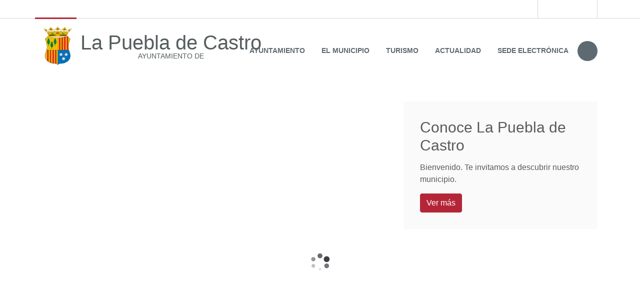

--- FILE ---
content_type: text/html;charset=UTF-8
request_url: https://www.lapuebladecastro.es/
body_size: 15874
content:
<!DOCTYPE html> <html class="ltr" dir="ltr" lang="es-ES"> <head> <title>Inicio - Ayuntamiento de La Puebla de Castro</title> <meta content="text/html; charset=UTF-8" http-equiv="content-type" /> <script data-senna-track="permanent" src="/o/frontend-js-lodash-web/lodash/lodash.js" type="text/javascript"></script> <script data-senna-track="permanent" src="/o/frontend-js-lodash-web/lodash/util.js" type="text/javascript"></script> <link href="https://www.lapuebladecastro.es/o/dynamic-data-mapping-web/css/main.css?browserId=other&themeId=diphuesca1_WAR_diphuesca1theme&minifierType=css&languageId=es_ES&b=7102&t=1767857593925" rel="stylesheet" type = "text/css" /> <link href="https://www.lapuebladecastro.es/o/dynamic-data-mapping-form-builder/css/main.css?browserId=other&themeId=diphuesca1_WAR_diphuesca1theme&minifierType=css&languageId=es_ES&b=7102&t=1767857593925" rel="stylesheet" type = "text/css" /> <link href="https://www.lapuebladecastro.es/o/dynamic-data-mapping-form-renderer/css/main.css?browserId=other&themeId=diphuesca1_WAR_diphuesca1theme&minifierType=css&languageId=es_ES&b=7102&t=1767857593925" rel="stylesheet" type = "text/css" /> <script data-senna-track="temporary" type="text/javascript">if(window.Analytics)window._com_liferay_document_library_analytics_isViewFileEntry=false;</script> <link href="https://www.lapuebladecastro.es/documents/3786117/d2568853-b952-f024-afed-11b858370854" rel="icon" /> <link data-senna-track="temporary" href="https://www.lapuebladecastro.es" rel="canonical" /> <script async="async"> window.onload = function() { document.querySelector("body").appendChild(document.getElementById("yui3-css-stamp")); } </script> <link class="lfr-css-file" data-senna-track="temporary" href="https://www.lapuebladecastro.es/o/diphuesca-1-theme/css/clay.css?browserId=other&amp;themeId=diphuesca1_WAR_diphuesca1theme&amp;minifierType=css&amp;languageId=es_ES&amp;b=7102&amp;t=1767857593925" id="liferayAUICSS" rel="stylesheet" type="text/css" /> <link data-senna-track="temporary" href="/o/frontend-css-web/main.css?browserId=other&amp;themeId=diphuesca1_WAR_diphuesca1theme&amp;minifierType=css&amp;languageId=es_ES&amp;b=7102&amp;t=1740573174056" id="liferayPortalCSS" rel="stylesheet" type="text/css" /> <!-- Portlet CSS References //--> <link data-senna-track="temporary" href="/combo?browserId=other&amp;minifierType=&amp;themeId=diphuesca1_WAR_diphuesca1theme&amp;languageId=es_ES&amp;b=7102&amp;calendarsuite_INSTANCE_VaE02i155mUL:%2Fcss%2Fmain.css&amp;com_liferay_asset_publisher_web_portlet_AssetPublisherPortlet_INSTANCE_7y3R2343MPbF:%2Fcss%2Fmain.css&amp;com_liferay_journal_content_web_portlet_JournalContentPortlet_INSTANCE_9xPoLVF9LZ0Z:%2Fcss%2Fmain.css&amp;com_liferay_portal_search_web_search_bar_portlet_SearchBarPortlet_INSTANCE_templateSearch:%2Fsearch%2Fbar%2Fcss%2Fmain.css&amp;com_liferay_product_navigation_product_menu_web_portlet_ProductMenuPortlet:%2Fcss%2Fmain.css&amp;t=1740582416000" id="71f6899f" rel="stylesheet" type="text/css" /> <!-- Portal JavaScript References //--> <script data-senna-track="temporary" type="text/javascript">var Liferay=Liferay||{};
Liferay.Browser={acceptsGzip:function(){return true},getMajorVersion:function(){return 131},getRevision:function(){return"537.36"},getVersion:function(){return"131.0"},isAir:function(){return false},isChrome:function(){return true},isEdge:function(){return false},isFirefox:function(){return false},isGecko:function(){return true},isIe:function(){return false},isIphone:function(){return false},isLinux:function(){return false},isMac:function(){return true},isMobile:function(){return false},isMozilla:function(){return false},
isOpera:function(){return false},isRtf:function(){return true},isSafari:function(){return true},isSun:function(){return false},isWebKit:function(){return true},isWindows:function(){return false}};Liferay.Data=Liferay.Data||{};Liferay.Data.ICONS_INLINE_SVG=true;Liferay.Data.NAV_SELECTOR="#navigation";Liferay.Data.NAV_SELECTOR_MOBILE="#navigationCollapse";Liferay.Data.isCustomizationView=function(){return false};Liferay.Data.notices=[null];
Liferay.PortletKeys={DOCUMENT_LIBRARY:"com_liferay_document_library_web_portlet_DLPortlet",DYNAMIC_DATA_MAPPING:"com_liferay_dynamic_data_mapping_web_portlet_DDMPortlet",ITEM_SELECTOR:"com_liferay_item_selector_web_portlet_ItemSelectorPortlet"};Liferay.PropsValues={JAVASCRIPT_SINGLE_PAGE_APPLICATION_TIMEOUT:0,NTLM_AUTH_ENABLED:false,UPLOAD_SERVLET_REQUEST_IMPL_MAX_SIZE:1048576E3};
Liferay.ThemeDisplay={getLayoutId:function(){return"25"},getLayoutRelativeControlPanelURL:function(){return"/group/ayuntamiento-de-la-puebla-de-castro/~/control_panel/manage"},getLayoutRelativeURL:function(){return"/home"},getLayoutURL:function(){return"https://www.lapuebladecastro.es/home"},getParentLayoutId:function(){return"0"},isControlPanel:function(){return false},isPrivateLayout:function(){return"false"},isVirtualLayout:function(){return false},getBCP47LanguageId:function(){return"es-ES"},
getCanonicalURL:function(){return"https://www.lapuebladecastro.es"},getCDNBaseURL:function(){return"https://www.lapuebladecastro.es"},getCDNDynamicResourcesHost:function(){return""},getCDNHost:function(){return""},getCompanyGroupId:function(){return"38948"},getCompanyId:function(){return"38913"},getDefaultLanguageId:function(){return"es_ES"},getDoAsUserIdEncoded:function(){return""},getLanguageId:function(){return"es_ES"},getParentGroupId:function(){return"3786117"},getPathContext:function(){return""},
getPathImage:function(){return"/image"},getPathJavaScript:function(){return"/o/frontend-js-web"},getPathMain:function(){return"/c"},getPathThemeImages:function(){return"https://www.lapuebladecastro.es/o/diphuesca-1-theme/images"},getPathThemeRoot:function(){return"/o/diphuesca-1-theme"},getPlid:function(){return"3788067"},getPortalURL:function(){return"https://www.lapuebladecastro.es"},getScopeGroupId:function(){return"3786117"},getScopeGroupIdOrLiveGroupId:function(){return"3786117"},getSessionId:function(){return""},
getSiteAdminURL:function(){return"https://www.lapuebladecastro.es/group/ayuntamiento-de-la-puebla-de-castro/~/control_panel/manage?p_p_lifecycle\x3d0\x26p_p_state\x3dmaximized\x26p_p_mode\x3dview"},getSiteGroupId:function(){return"3786117"},getURLControlPanel:function(){return"/group/control_panel?refererPlid\x3d3788067"},getURLHome:function(){return"https://www.lapuebladecastro.es/web/guest"},getUserEmailAddress:function(){return""},getUserId:function(){return"38916"},getUserName:function(){return""},
isAddSessionIdToURL:function(){return false},isFreeformLayout:function(){return false},isImpersonated:function(){return false},isSignedIn:function(){return false},isStateExclusive:function(){return false},isStateMaximized:function(){return false},isStatePopUp:function(){return false}};var themeDisplay=Liferay.ThemeDisplay;
Liferay.AUI={getAvailableLangPath:function(){return"available_languages.jsp?browserId\x3dother\x26themeId\x3ddiphuesca1_WAR_diphuesca1theme\x26colorSchemeId\x3d01\x26minifierType\x3djs\x26languageId\x3des_ES\x26b\x3d7102\x26t\x3d1767857197775"},getCombine:function(){return true},getComboPath:function(){return"/combo/?browserId\x3dother\x26minifierType\x3d\x26languageId\x3des_ES\x26b\x3d7102\x26t\x3d1740573150486\x26"},getDateFormat:function(){return"%d/%m/%Y"},getEditorCKEditorPath:function(){return"/o/frontend-editor-ckeditor-web"},
getFilter:function(){var filter="raw";filter="min";return filter},getFilterConfig:function(){var instance=this;var filterConfig=null;if(!instance.getCombine())filterConfig={replaceStr:".js"+instance.getStaticResourceURLParams(),searchExp:"\\.js$"};return filterConfig},getJavaScriptRootPath:function(){return"/o/frontend-js-web"},getLangPath:function(){return"aui_lang.jsp?browserId\x3dother\x26themeId\x3ddiphuesca1_WAR_diphuesca1theme\x26colorSchemeId\x3d01\x26minifierType\x3djs\x26languageId\x3des_ES\x26b\x3d7102\x26t\x3d1740573150486"},
getPortletRootPath:function(){return"/html/portlet"},getStaticResourceURLParams:function(){return"?browserId\x3dother\x26minifierType\x3d\x26languageId\x3des_ES\x26b\x3d7102\x26t\x3d1740573150486"}};Liferay.authToken="K1exOiT3";Liferay.currentURL="/";Liferay.currentURLEncoded="%2F";</script> <script src="/o/js_loader_modules?t=1767857593925" type="text/javascript"></script> <script src="/o/js_loader_config?t=1767857546780" type="text/javascript"></script> <script src="/o/frontend-js-web/loader/config.js" type="text/javascript"></script> <script src="/o/frontend-js-web/loader/loader.3.js" type="text/javascript"></script> <script data-senna-track="permanent" src="https://www.lapuebladecastro.es/combo?browserId=other&minifierType=js&languageId=es_ES&b=7102&t=1740573150486&/o/frontend-js-web/jquery/jquery.js&/o/frontend-js-web/clay/popper.js&/o/frontend-js-web/clay/bootstrap.js&/o/frontend-js-web/aui/aui/aui.js&/o/frontend-js-web/aui/aui-base-html5-shiv/aui-base-html5-shiv.js&/o/frontend-js-web/liferay/browser_selectors.js&/o/frontend-js-web/liferay/modules.js&/o/frontend-js-web/liferay/aui_sandbox.js&/o/frontend-js-web/clay/collapsible-search.js&/o/frontend-js-web/clay/side-navigation.js&/o/frontend-js-web/jquery/fm.js&/o/frontend-js-web/jquery/form.js&/o/frontend-js-web/misc/svg4everybody.js&/o/frontend-js-web/aui/arraylist-add/arraylist-add.js&/o/frontend-js-web/aui/arraylist-filter/arraylist-filter.js&/o/frontend-js-web/aui/arraylist/arraylist.js&/o/frontend-js-web/aui/array-extras/array-extras.js&/o/frontend-js-web/aui/array-invoke/array-invoke.js&/o/frontend-js-web/aui/attribute-base/attribute-base.js&/o/frontend-js-web/aui/attribute-complex/attribute-complex.js&/o/frontend-js-web/aui/attribute-core/attribute-core.js&/o/frontend-js-web/aui/attribute-observable/attribute-observable.js&/o/frontend-js-web/aui/attribute-extras/attribute-extras.js&/o/frontend-js-web/aui/base-base/base-base.js&/o/frontend-js-web/aui/base-pluginhost/base-pluginhost.js&/o/frontend-js-web/aui/classnamemanager/classnamemanager.js&/o/frontend-js-web/aui/datatype-xml-format/datatype-xml-format.js&/o/frontend-js-web/aui/datatype-xml-parse/datatype-xml-parse.js&/o/frontend-js-web/aui/dom-base/dom-base.js&/o/frontend-js-web/aui/dom-core/dom-core.js&/o/frontend-js-web/aui/dom-screen/dom-screen.js&/o/frontend-js-web/aui/dom-style/dom-style.js&/o/frontend-js-web/aui/event-base/event-base.js&/o/frontend-js-web/aui/event-custom-base/event-custom-base.js&/o/frontend-js-web/aui/event-custom-complex/event-custom-complex.js&/o/frontend-js-web/aui/event-delegate/event-delegate.js&/o/frontend-js-web/aui/event-focus/event-focus.js&/o/frontend-js-web/aui/event-hover/event-hover.js" type = "text/javascript"></script> <script data-senna-track="permanent" src="https://www.lapuebladecastro.es/combo?browserId=other&minifierType=js&languageId=es_ES&b=7102&t=1740573150486&/o/frontend-js-web/aui/event-key/event-key.js&/o/frontend-js-web/aui/event-mouseenter/event-mouseenter.js&/o/frontend-js-web/aui/event-mousewheel/event-mousewheel.js&/o/frontend-js-web/aui/event-outside/event-outside.js&/o/frontend-js-web/aui/event-resize/event-resize.js&/o/frontend-js-web/aui/event-simulate/event-simulate.js&/o/frontend-js-web/aui/event-synthetic/event-synthetic.js&/o/frontend-js-web/aui/intl/intl.js&/o/frontend-js-web/aui/io-base/io-base.js&/o/frontend-js-web/aui/io-form/io-form.js&/o/frontend-js-web/aui/io-queue/io-queue.js&/o/frontend-js-web/aui/io-upload-iframe/io-upload-iframe.js&/o/frontend-js-web/aui/io-xdr/io-xdr.js&/o/frontend-js-web/aui/json-parse/json-parse.js&/o/frontend-js-web/aui/json-stringify/json-stringify.js&/o/frontend-js-web/aui/node-base/node-base.js&/o/frontend-js-web/aui/node-core/node-core.js&/o/frontend-js-web/aui/node-event-delegate/node-event-delegate.js&/o/frontend-js-web/aui/node-event-simulate/node-event-simulate.js&/o/frontend-js-web/aui/node-focusmanager/node-focusmanager.js&/o/frontend-js-web/aui/node-pluginhost/node-pluginhost.js&/o/frontend-js-web/aui/node-screen/node-screen.js&/o/frontend-js-web/aui/node-style/node-style.js&/o/frontend-js-web/aui/oop/oop.js&/o/frontend-js-web/aui/plugin/plugin.js&/o/frontend-js-web/aui/pluginhost-base/pluginhost-base.js&/o/frontend-js-web/aui/pluginhost-config/pluginhost-config.js&/o/frontend-js-web/aui/querystring-stringify-simple/querystring-stringify-simple.js&/o/frontend-js-web/aui/queue-promote/queue-promote.js&/o/frontend-js-web/aui/selector-css2/selector-css2.js&/o/frontend-js-web/aui/selector-css3/selector-css3.js&/o/frontend-js-web/aui/selector-native/selector-native.js&/o/frontend-js-web/aui/selector/selector.js&/o/frontend-js-web/aui/widget-base/widget-base.js&/o/frontend-js-web/aui/widget-htmlparser/widget-htmlparser.js&/o/frontend-js-web/aui/widget-skin/widget-skin.js" type = "text/javascript"></script> <script data-senna-track="permanent" src="https://www.lapuebladecastro.es/combo?browserId=other&minifierType=js&languageId=es_ES&b=7102&t=1740573150486&/o/frontend-js-web/aui/widget-uievents/widget-uievents.js&/o/frontend-js-web/aui/yui-throttle/yui-throttle.js&/o/frontend-js-web/aui/aui-base-core/aui-base-core.js&/o/frontend-js-web/aui/aui-base-lang/aui-base-lang.js&/o/frontend-js-web/aui/aui-classnamemanager/aui-classnamemanager.js&/o/frontend-js-web/aui/aui-component/aui-component.js&/o/frontend-js-web/aui/aui-debounce/aui-debounce.js&/o/frontend-js-web/aui/aui-delayed-task-deprecated/aui-delayed-task-deprecated.js&/o/frontend-js-web/aui/aui-event-base/aui-event-base.js&/o/frontend-js-web/aui/aui-event-input/aui-event-input.js&/o/frontend-js-web/aui/aui-form-validator/aui-form-validator.js&/o/frontend-js-web/aui/aui-node-base/aui-node-base.js&/o/frontend-js-web/aui/aui-node-html5/aui-node-html5.js&/o/frontend-js-web/aui/aui-selector/aui-selector.js&/o/frontend-js-web/aui/aui-timer/aui-timer.js&/o/frontend-js-web/liferay/dependency.js&/o/frontend-js-web/liferay/dom_task_runner.js&/o/frontend-js-web/liferay/events.js&/o/frontend-js-web/liferay/language.js&/o/frontend-js-web/liferay/lazy_load.js&/o/frontend-js-web/liferay/liferay.js&/o/frontend-js-web/liferay/util.js&/o/frontend-js-web/liferay/global.bundle.js&/o/frontend-js-web/liferay/portal.js&/o/frontend-js-web/liferay/portlet.js&/o/frontend-js-web/liferay/workflow.js&/o/frontend-js-web/liferay/address.js&/o/frontend-js-web/liferay/form.js&/o/frontend-js-web/liferay/form_placeholders.js&/o/frontend-js-web/liferay/icon.js&/o/frontend-js-web/liferay/menu.js&/o/frontend-js-web/liferay/notice.js&/o/frontend-js-web/liferay/poller.js&/o/frontend-js-web/aui/async-queue/async-queue.js&/o/frontend-js-web/aui/base-build/base-build.js&/o/frontend-js-web/aui/cookie/cookie.js&/o/frontend-js-web/aui/event-touch/event-touch.js&/o/frontend-js-web/aui/overlay/overlay.js&/o/frontend-js-web/aui/querystring-stringify/querystring-stringify.js&/o/frontend-js-web/aui/widget-child/widget-child.js" type = "text/javascript"></script> <script data-senna-track="permanent" src="https://www.lapuebladecastro.es/combo?browserId=other&minifierType=js&languageId=es_ES&b=7102&t=1740573150486&/o/frontend-js-web/aui/widget-position-align/widget-position-align.js&/o/frontend-js-web/aui/widget-position-constrain/widget-position-constrain.js&/o/frontend-js-web/aui/widget-position/widget-position.js&/o/frontend-js-web/aui/widget-stack/widget-stack.js&/o/frontend-js-web/aui/widget-stdmod/widget-stdmod.js&/o/frontend-js-web/aui/aui-aria/aui-aria.js&/o/frontend-js-web/aui/aui-io-plugin-deprecated/aui-io-plugin-deprecated.js&/o/frontend-js-web/aui/aui-io-request/aui-io-request.js&/o/frontend-js-web/aui/aui-loading-mask-deprecated/aui-loading-mask-deprecated.js&/o/frontend-js-web/aui/aui-overlay-base-deprecated/aui-overlay-base-deprecated.js&/o/frontend-js-web/aui/aui-overlay-context-deprecated/aui-overlay-context-deprecated.js&/o/frontend-js-web/aui/aui-overlay-manager-deprecated/aui-overlay-manager-deprecated.js&/o/frontend-js-web/aui/aui-overlay-mask-deprecated/aui-overlay-mask-deprecated.js&/o/frontend-js-web/aui/aui-parse-content/aui-parse-content.js&/o/frontend-js-web/liferay/layout_exporter.js&/o/frontend-js-web/liferay/session.js&/o/frontend-js-web/liferay/deprecated.js" type = "text/javascript"></script> <script data-senna-track="temporary" src="/o/js_bundle_config?t=1767857593684" type="text/javascript"></script> <script data-senna-track="temporary" type="text/javascript"></script> <!-- Matomo --> <script>var _paq=window._paq=window._paq||[];_paq.push(["trackPageView"]);_paq.push(["enableLinkTracking"]);(function(){var u="//analizador.dphuesca.es/";_paq.push(["setTrackerUrl",u+"matomo.php"]);_paq.push(["setSiteId","132"]);var d=document,g=d.createElement("script"),s=d.getElementsByTagName("script")[0];g.async=true;g.src=u+"matomo.js";s.parentNode.insertBefore(g,s)})();</script> <!-- End Matomo Code --> <!-- Portlet JavaScript References //--> <!-- Raw Text //--> <!-- Theme CSS //--> <link class="lfr-css-file" data-senna-track="temporary" href="https://www.lapuebladecastro.es/o/diphuesca-1-theme/css/main.css?browserId=other&amp;themeId=diphuesca1_WAR_diphuesca1theme&amp;minifierType=css&amp;languageId=es_ES&amp;b=7102&amp;t=1767857593925" id="liferayThemeCSS" rel="stylesheet" type="text/css" /> <!-- User Inputted Layout CSS //--> <!-- User Inputted Portlet CSS //--> <style data-senna-track="temporary" type="text/css"></style> <!-- Fin top_head.jsp#post --> <meta content="initial-scale=1.0, width=device-width" name="viewport" /> <link rel="icon" href="https://www.lapuebladecastro.es/documents/3786117/d2568853-b952-f024-afed-11b858370854" rel="Shortcut Icon" /> <!-- Cookie Consent by https://www.CookieConsent.com --> <!--<script type="text/javascript" src="//www.cookieconsent.com/releases/3.1.0/cookie-consent.js"></script>--> <script type="text/javascript" src="/o/diphuesca-1-theme/js/cookie-consent.js?v=2"></script> <script type="text/javascript">document.addEventListener("DOMContentLoaded",function(){cookieconsent.run({"notice_banner_type":"simple","consent_type":"express","palette":"light","language":"es","website_name":"","cookies_policy_url":"https://"+document.domain+"/politica-de-cookies"})});</script> <link rel="stylesheet" type="text/css" href="/o/diphuesca-1-theme/js/slick/slick.css" /> <link rel="stylesheet" type="text/css" href="/o/diphuesca-1-theme/js/slick/slick-theme.css" /> <link rel="preconnect" href="https://fonts.gstatic.com" /> <link href="https://fonts.googleapis.com/css2?family=Raleway:wght@500;600;700;800&family=Roboto:wght@300;400&display=swap" rel="stylesheet" /> </head> <body class=" controls-visible red yui3-skin-sam signed-out public-page organization-site home-tpl diphuesca-1-theme home"> <div class="container-fluid" id="wrapper"> <div class="services-wrapper"> <div id="services" class="container text-right"> <ul class="items"> <li class="item first"> <a href="https://www.lapuebladecastro.es/directorio-telef%C3%B3nico" title="Ir a Teléfonos de interés"><i class="fas fa-phone"><!-- icon --></i> <span class="hide-accessible">Teléfonos de interés</span></a> </li> <li class="item"> <a href="https://www.lapuebladecastro.es/contacto" title="Ir a Contacta con tu Ayuntamiento"><i class="far fa-envelope"><!-- icon --></i> <span class="hide-accessible">Contacta con tu Ayuntamiento</span></a> </li> <li class="item last"> <a href="https://www.lapuebladecastro.es/callejero" title="Ir a Callejero"><i class="fas fa-map-marker-alt"><!-- icon --></i> <span class="hide-accessible">Callejero</span></a> </li> <li class="item search d-lg-none d-md-inline-block"> <a id="service-search-dialog-btn" href="https://www.lapuebladecastro.es/buscador" title="Buscar"><i class="fas fa-search"><!-- icon --></i><span class="hide-accessible">Buscador</span></a> </li> </ul> </div> </div> <div id="banner-wrapper" class=""> <header id="banner" role="banner" class="container"> <div id="heading"> <h1 class="site-title float-left"> <a class="logo d-table" href="https://www.lapuebladecastro.es" title="Ir a Ayuntamiento de La Puebla de Castro"> <img class="d-table-cell" src="/image/layout_set_logo?img_id=7003384&amp;t=1769201766062" alt="" /> <span class="d-table-cell text-center align-middle pl-3"> <span class="name">La Puebla de Castro</span> <span class="prefix">Ayuntamiento de </span> </span> </a> </h1> </div> <div class="navbar navbar-classic"> <button aria-controls="navigationCollapse" aria-expanded="false" aria-label="Toggle navigation" class="navbar-toggler navbar-toggler-right d-md-none d-sm-inline-block" data-target="#navigationCollapse" data-toggle="collapse" type="button"> <span class="navbar-toggler-icon"><i class="fas fa-bars"><!-- menu --></i></span> </button> <div aria-expanded="false" class="collapse navbar-collapse" id="navigationCollapse"> <div id="navigation" class="float-lg-right"> <ul class="navbar-nav navbar-site list-inline items" role="menubar"> <li class="list-inline-item item first"><a href="https://www.lapuebladecastro.es/ayuntamiento" title="Ir a Ayuntamiento">Ayuntamiento</a></li> <li class="list-inline-item item"><a href="https://www.lapuebladecastro.es/el-municipio" title="Ir a El Municipio">El Municipio</a></li> <li class="list-inline-item item"><a href="https://www.lapuebladecastro.es/turismo" title="Ir a Turismo">Turismo</a></li> <li class="list-inline-item item"><a href="https://www.lapuebladecastro.es/actualidad" title="Ir a Actualidad">Actualidad</a></li> <li class="list-inline-item item last"><a href="https://lapuebladecastro.sedipualba.es/" onclick="this.target='_blank'" title="Ir a Sede Electrónica">Sede Electrónica</a></li> <li class="list-inline-item entry last search"> <a id="open-search-dialog-btn" href="https://www.lapuebladecastro.es/buscador" title="Buscar">Buscar</a> </li> </ul> </div> </div> <div id="dialog-search" class="content-search search-box"> <a href="#" id="close-search-dialog-btn" onclick="toggleSearchDialog(event);" title="Cerrar"> <svg enable-background="new 0 0 100 100" id="Layer_search" version="1.1" viewBox="0 0 100 100" xml:space="preserve" xmlns="http://www.w3.org/2000/svg" xmlns:xlink="http://www.w3.org/1999/xlink"> <polygon fill="#ffffff" points="77.6,21.1 49.6,49.2 21.5,21.1 19.6,23 47.6,51.1 19.6,79.2 21.5,81.1 49.6,53 77.6,81.1 79.6,79.2 51.5,51.1 79.6,23 "/> </svg> <span class="hide-accessible">Cerrar</span> </a> <div class="table-layout"> <form action="https://www.lapuebladecastro.es/buscador?p_p_id=com_liferay_portal_search_web_portlet_SearchPortlet&p_p_lifecycle=0&p_p_state=maximized&_com_liferay_portal_search_web_portlet_SearchPortlet_mvcPath=%2Fsearch.jsp" method="post" name="fm" class="aui-form form-inline"> <div class="search-form fields-wrapper"> <div class="aui-field aui-field-text aui-field-inline lfr-search-keywords"> <div class="label-wrapper"> <label class="aui-field-label label control-label hide-accessible" for="_pop_up_keywords">Buscar</label> </div> <span class="aui-field-content"> <span class="aui-field-element "> <input id="_pop_up_keywords" title="Buscar" class="input-search" placeholder="Buscar" name="_com_liferay_portal_search_web_portlet_SearchPortlet_keywords" value="" /> </span> </span> </div> <span class="aui-field aui-field-text aui-field-inline lfr-search-button"> <span class="aui-field-content"> <span class="aui-field-element "> <button class="search btn" type="submit">Buscar</button> </span> </span> </span> </div> </form> </div> </div> <script type="text/javascript">AUI().use("aui-base",function(A){Liferay.provide(window,"toggleSearchDialog",function(element){event.preventDefault();event.stopImmediatePropagation();var searchForm=A.one("#dialog-search");searchForm.toggleClass("show")});var openSearchDialogbtn=A.one("#open-search-dialog-btn");var closeSearchDialogBtn=A.one("#close-search-dialog-btn");var searchForm=A.one("#dialog-search");if(openSearchDialogbtn&&searchForm){openSearchDialogbtn.on("click",function(event){event.preventDefault();event.stopImmediatePropagation();
searchForm.addClass("show")});closeSearchDialogBtn.on("click",function(event){event.preventDefault();searchForm.removeClass("show")})}});</script> </div> </header> </div> <h2 class="hide-accessible">Inicio</h2> <section id="content" class="content "> <div class="home" id="main-content"> <div id="section-1"> <div class="portlet-layout row"> <div class="col-md-12 portlet-column portlet-column-only" id="column-1"> <div class="portlet-dropzone portlet-column-content portlet-column-content-only" id="layout-column_column-1"> <div class="portlet-boundary portlet-boundary_com_liferay_journal_content_web_portlet_JournalContentPortlet_ portlet-static portlet-static-end portlet-barebone portlet-journal-content wide-container" id="p_p_id_com_liferay_journal_content_web_portlet_JournalContentPortlet_INSTANCE_9xPoLVF9LZ0Z_" > <span id="p_com_liferay_journal_content_web_portlet_JournalContentPortlet_INSTANCE_9xPoLVF9LZ0Z"></span> <section class="portlet" id="portlet_com_liferay_journal_content_web_portlet_JournalContentPortlet_INSTANCE_9xPoLVF9LZ0Z"> <div class="portlet-content"> <div class="autofit-float autofit-row portlet-header"> <div class="autofit-col autofit-col-end"> <div class="autofit-section"> <div class="visible-interaction"> </div> </div> </div> </div> <div class=" portlet-content-container" > <div class="portlet-body"> <div class="text-right user-tool-asset-addon-entries"> </div> <div class="clearfix journal-content-article" data-analytics-asset-id="3418612" data-analytics-asset-title="Slide Ejemplo" data-analytics-asset-type="web-content"> <div id="carousel-home" class="carousel slide carousel-fade" data-ride="carousel" data-interval="10000"> <span aria-hidden="true" class="loading-animation loading-bg"></span> <div class="carousel-inner"> <div class="carousel-item active image-wrapper image-wrapper-cover" style="background-image: url(/documents/3786117/6832539/puebla+castro-vistas-3+%281%29.jpg/6fcb95d5-7f57-062d-7d38-3a8b9efc09b8?t=1645823664471);"> <div class="caption-wrapper container"> <div class="caption"> <div class="title">Conoce La Puebla de Castro</div> <div class="description mb-2"><p>Bienvenido. Te invitamos a descubrir nuestro municipio.</p></div> <div class="button-wrapper"> <a href="https://www.dphuesca.es/web/ayuntamiento-de-la-puebla-de-castro/el-municipio" class="button">Ver más</a> </div> </div> </div> </div> <div class="carousel-item image-wrapper image-wrapper-cover" style="background-image: url(/documents/3786117/7382569/puebla+castro-municipio-la+bitolosa-13+%281%29.jpg/c0e4bb12-a6fb-592f-7246-03fcffbe5f3d?t=1646859265646);"> <div class="caption-wrapper container"> <div class="caption"> <div class="title">Pasea por nuestra historia</div> <div class="description mb-2"><p>De la ciudad romana de Labitolosa al poblado medieval de Castro</p></div> <div class="button-wrapper"> <a href="https://www.dphuesca.es/web/ayuntamiento-de-la-puebla-de-castro/historia" class="button">Ver más</a> </div> </div> </div> </div> </div> <ol class="carousel-indicators"> <li data-target="#carousel-home" data-slide-to="0" class="active"></li> <li data-target="#carousel-home" data-slide-to="1" ></li> </ol> </div> </div> <div class="content-metadata-asset-addon-entries"> </div> </div> </div> </div> </section> </div> </div> </div> </div> </div> <div id="section-2" class="mt-4"> <div class="container"> <div class="portlet-layout row"> <div class="col-lg-7 portlet-column portlet-column-first" id="column-2"> <div class="portlet-dropzone portlet-column-content portlet-column-content-first" id="layout-column_column-2"> <div class="portlet-boundary portlet-boundary_com_liferay_asset_publisher_web_portlet_AssetPublisherPortlet_ portlet-static portlet-static-end portlet-decorate portlet-asset-publisher " id="p_p_id_com_liferay_asset_publisher_web_portlet_AssetPublisherPortlet_INSTANCE_7y3R2343MPbF_" > <span id="p_com_liferay_asset_publisher_web_portlet_AssetPublisherPortlet_INSTANCE_7y3R2343MPbF"></span> <section class="portlet" id="portlet_com_liferay_asset_publisher_web_portlet_AssetPublisherPortlet_INSTANCE_7y3R2343MPbF"> <div class="portlet-content"> <div class="autofit-float autofit-row portlet-header"> <div class="autofit-col autofit-col-expand"> <h3 class="portlet-title-text">Noticias</h3> </div> <div class="autofit-col autofit-col-end"> <div class="autofit-section"> </div> </div> </div> <div class=" portlet-content-container" > <div class="portlet-body"> <div class="subscribe-action"> </div> <script src="https://www.lapuebladecastro.es/o/diphuesca-1-theme/js/needsharebutton/needsharebutton.js"></script> <div class="template template-abstract-cards container p-0"> <div class="row"> <div class="col-lg-4 col-md-6 col-sm-6 col-12 col-index-0"> <div class="card"> <span class="image-wrapper d-block image-wrapper-cover" style="background-image: url('/o/adaptive-media/image/24469651/2/4daca48f-b96d-64a1-1dca-a5e5cd3859cf?t=1769001920418');"> <img alt="Imagen Calendario 2026 de recogidas Punto limpio móvil La Puebla de Castro y..." src="/o/adaptive-media/image/24469651/2/4daca48f-b96d-64a1-1dca-a5e5cd3859cf?t=1769001920418"> </span> <span class="card-body"> <span class="card-subtitle"> <span id="share-24469695" class="need-share-button-default" data-share-icon-style="box" data-share-networks="Mailto,Twitter,Whatsapp,Telegram,Facebook" data-share-url="https://www.lapuebladecastro.es/-/calendario-2026-de-recogidas-punto-limpio-m%C3%B3vil-la-puebla-de-castro-y-urbanizaci%C3%B3n-lago-de-barasona" data-share-title="Calendario 2026 de recogidas Punto limpio móvil La Puebla de Castro y Urbanización Lago de Barasona"><!--share--></span> <span class="date">miércoles, 21 enero 2026 </span> <script type="text/javascript">new needShareDropdown(document.getElementById("share-24469695"));</script> </span> <p class="mb-0"> <a href="https://www.lapuebladecastro.es/-/calendario-2026-de-recogidas-punto-limpio-m%C3%B3vil-la-puebla-de-castro-y-urbanizaci%C3%B3n-lago-de-barasona" class="card-title">Calendario 2026 de recogidas Punto limpio móvil La Puebla de Castro y Urbanización Lago de Barasona</a> </p> <span class="card-metadata"> <span class="categories"><span class="category mr-1">Ayuntamiento</span><span class="category mr-1">Servicios</span><span class="category mr-1">Municipio</span></span> </span> <p class="card-text">el servicio de recogida se llevar a cabo los martes de 10:15 a 11:45 en los puntos indicados en el calendario adjunto. En verde en Plaza de La Cruz...</p> <span class="lfr-meta-actions asset-actions"> </span> </span> </div> </div> <div class="col-lg-4 col-md-6 col-sm-6 col-12 col-index-1"> <div class="card"> <span class="image-wrapper d-block image-wrapper-cover" style="background-image: url('/o/adaptive-media/image/23690598/2/958a75ee-eee1-d656-eaa6-102234f19ecc?t=1763391192581');"> <img alt="Imagen PLAN PROVINCIAL DE CONCERTACIÓN ECONÓMICA MUNICIPAL. MANTEMIENTO Y..." src="/o/adaptive-media/image/23690598/2/958a75ee-eee1-d656-eaa6-102234f19ecc?t=1763391192581"> </span> <span class="card-body"> <span class="card-subtitle"> <span id="share-23690618" class="need-share-button-default" data-share-icon-style="box" data-share-networks="Mailto,Twitter,Whatsapp,Telegram,Facebook" data-share-url="https://www.lapuebladecastro.es/-/plan-provincial-de-concertaci%C3%93n-econ%C3%93mica-municipal.-mantemiento-y-reparaci%C3%93n-de-instalaciones-y-servicios-municipales-2025." data-share-title="PLAN PROVINCIAL DE CONCERTACIÓN ECONÓMICA MUNICIPAL. MANTEMIENTO Y REPARACIÓN DE INSTALACIONES Y SERVICIOS MUNICIPALES 2025."><!--share--></span> <span class="date">lunes, 17 noviembre 2025 </span> <script type="text/javascript">new needShareDropdown(document.getElementById("share-23690618"));</script> </span> <p class="mb-0"> <a href="https://www.lapuebladecastro.es/-/plan-provincial-de-concertaci%C3%93n-econ%C3%93mica-municipal.-mantemiento-y-reparaci%C3%93n-de-instalaciones-y-servicios-municipales-2025." class="card-title">PLAN PROVINCIAL DE CONCERTACIÓN ECONÓMICA MUNICIPAL. MANTEMIENTO Y REPARACIÓN DE INSTALACIONES Y SERVICIOS MUNICIPALES 2025.</a> </p> <span class="card-metadata"> <span class="categories"><span class="category mr-1">Ayuntamiento</span><span class="category mr-1">Subvenciones y ayudas</span><span class="category mr-1">Municipio</span></span> </span> <p class="card-text">El gasto corriente subvencionado ha sido el siguiente: Limpieza y pintado del Bar Social. Desbroce y mantenimiento urbanización de Barasona. Podas...</p> <span class="lfr-meta-actions asset-actions"> </span> </span> </div> </div> <div class="col-lg-4 col-md-6 col-sm-6 col-12 col-index-2"> <div class="card"> <span class="image-wrapper d-block image-wrapper-cover" style="background-image: url('/o/adaptive-media/image/23599963/2/a5da5310-9e66-cbe8-ae9a-77c356c0ec4b?t=1762768036136');"> <img alt="Imagen Charla con proyección y presentación del libro de Jose Antonio Adell..." src="/o/adaptive-media/image/23599963/2/a5da5310-9e66-cbe8-ae9a-77c356c0ec4b?t=1762768036136"> </span> <span class="card-body"> <span class="card-subtitle"> <span id="share-23599982" class="need-share-button-default" data-share-icon-style="box" data-share-networks="Mailto,Twitter,Whatsapp,Telegram,Facebook" data-share-url="https://www.lapuebladecastro.es/-/charla-con-proyecci%C3%B3n-y-presentaci%C3%B3n-del-libro-de-jose-antonio-adell-pugna-entre-mitras-" data-share-title="Charla con proyección y presentación del libro de Jose Antonio Adell &#34;Pugna entre Mitras&#34;"><!--share--></span> <span class="date">lunes, 10 noviembre 2025 </span> <script type="text/javascript">new needShareDropdown(document.getElementById("share-23599982"));</script> </span> <p class="mb-0"> <a href="https://www.lapuebladecastro.es/-/charla-con-proyecci%C3%B3n-y-presentaci%C3%B3n-del-libro-de-jose-antonio-adell-pugna-entre-mitras-" class="card-title">Charla con proyección y presentación del libro de Jose Antonio Adell "Pugna entre Mitras"</a> </p> <span class="card-metadata"> <span class="categories"><span class="category mr-1">Cultura</span><span class="category mr-1">Cultura</span></span> </span> <p class="card-text">Acto presentado por Eva Altemir</p> <span class="lfr-meta-actions asset-actions"> </span> </span> </div> </div> </div> </div> </div> </div> </div> </section> </div> </div> </div> <div class="col-lg-5 portlet-column portlet-column-last" id="column-3"> <div class="portlet-dropzone portlet-column-content portlet-column-content-last" id="layout-column_column-3"> <div class="portlet-boundary portlet-boundary_com_liferay_site_navigation_menu_web_portlet_SiteNavigationMenuPortlet_ portlet-static portlet-static-end portlet-decorate portlet-navigation " id="p_p_id_com_liferay_site_navigation_menu_web_portlet_SiteNavigationMenuPortlet_INSTANCE_xdWFUIWcFerW_" > <span id="p_com_liferay_site_navigation_menu_web_portlet_SiteNavigationMenuPortlet_INSTANCE_xdWFUIWcFerW"></span> <section class="portlet" id="portlet_com_liferay_site_navigation_menu_web_portlet_SiteNavigationMenuPortlet_INSTANCE_xdWFUIWcFerW"> <div class="portlet-content"> <div class="autofit-float autofit-row portlet-header"> <div class="autofit-col autofit-col-expand"> <h3 class="portlet-title-text">Destacados</h3> </div> <div class="autofit-col autofit-col-end"> <div class="autofit-section"> </div> </div> </div> <div class=" portlet-content-container" > <div class="portlet-body"> <nav class="template-banners-menu"> <div id="carousel-_com_liferay_site_navigation_menu_web_portlet_SiteNavigationMenuPortlet_INSTANCE_xdWFUIWcFerW_" class="carousel carousel-banners slide" data-ride="carousel" data-interval="5000"> <!-- Indicators --> <ol class="carousel-indicators"> <li data-target="#carousel-_com_liferay_site_navigation_menu_web_portlet_SiteNavigationMenuPortlet_INSTANCE_xdWFUIWcFerW_" data-slide-to="0" class="active"></li> <li data-target="#carousel-_com_liferay_site_navigation_menu_web_portlet_SiteNavigationMenuPortlet_INSTANCE_xdWFUIWcFerW_" data-slide-to="1" ></li> <li data-target="#carousel-_com_liferay_site_navigation_menu_web_portlet_SiteNavigationMenuPortlet_INSTANCE_xdWFUIWcFerW_" data-slide-to="2" ></li> </ol> <div class="carousel-inner"> <div class="carousel-item active item"> <div class="row no-gutters"> <div class="col-xs-12 col-md-6 pr-1 pb-1"> <a href="https://www.lapuebladecastro.es/instalaciones-municipales" class="image-wrapper image-wrapper-cover" style="background-image: url('/documents/3786117/294b7375-ee68-1a39-f1cc-5371608d723a?t=1644309459787');"> <img src="/documents/3786117/294b7375-ee68-1a39-f1cc-5371608d723a?t=1644309459787" alt="Imagen Instalaciones municipales"/> <span class="info"> <span class="title">Instalaciones municipales</span> <span class="description"></span> </span> </a> </div> <div class="col-xs-12 col-md-6 pr-1 pb-1"> <a href="https://www.lapuebladecastro.es/econom%C3%ADa" class="image-wrapper image-wrapper-cover" style="background-image: url('/documents/3786117/1491ea54-54ab-2593-ffea-1374277ef083?t=1646245510062');"> <img src="/documents/3786117/1491ea54-54ab-2593-ffea-1374277ef083?t=1646245510062" alt="Imagen Directorio empresarial"/> <span class="info"> <span class="title">Directorio empresarial</span> <span class="description"></span> </span> </a> </div> <div class="col-xs-12 col-md-6 pr-1 pb-1"> <a href="http://www.aemet.es/es/eltiempo/prediccion/municipios/puebla-de-castro-la-id22187" class="image-wrapper image-wrapper-cover" style="background-image: url('/documents/3786117/81799dca-d899-d8f8-f5af-6bde0e5c2990?t=1644963616538');"onclick="this.target='_blank'"> <img src="/documents/3786117/81799dca-d899-d8f8-f5af-6bde0e5c2990?t=1644963616538" alt="Imagen El tiempo"/> <span class="info"> <span class="title">El tiempo</span> <span class="description"></span> </span> </a> </div> <div class="col-xs-12 col-md-6 pr-1 pb-1"> <a href="https://www.lapuebladecastro.es/alojamientos-y-hosteler%C3%ADa" class="image-wrapper image-wrapper-cover" style="background-image: url('/documents/3786117/9365a6d8-e54e-f2cd-b9e5-8655149fdb2d?t=1646856588674');"> <img src="/documents/3786117/9365a6d8-e54e-f2cd-b9e5-8655149fdb2d?t=1646856588674" alt="Imagen Alojamientos y hostelería"/> <span class="info"> <span class="title">Alojamientos y hostelería</span> <span class="description"></span> </span> </a> </div> </div></div> <div class="carousel-item item"> <div class="row no-gutters"> <div class="col-xs-12 col-md-6 pr-1 pb-1"> <a href="https://www.lapuebladecastro.es/red-de-senderos" class="image-wrapper image-wrapper-cover" style="background-image: url('/documents/3786117/5c92b8fe-d8f5-125d-84f6-117604773b70?t=1646859525169');"> <img src="/documents/3786117/5c92b8fe-d8f5-125d-84f6-117604773b70?t=1646859525169" alt="Imagen Red de senderos"/> <span class="info"> <span class="title">Red de senderos</span> <span class="description"></span> </span> </a> </div> <div class="col-xs-12 col-md-6 pr-1 pb-1"> <a href="https://www.lapuebladecastro.es/informacion-tur%C3%ADstica" class="image-wrapper image-wrapper-cover" style="background-image: url('/documents/3786117/04ecae14-6c4d-e0cc-2368-418d65b440c3?t=1646856521969');"> <img src="/documents/3786117/04ecae14-6c4d-e0cc-2368-418d65b440c3?t=1646856521969" alt="Imagen Información turística"/> <span class="info"> <span class="title">Información turística</span> <span class="description"></span> </span> </a> </div> <div class="col-xs-12 col-md-6 pr-1 pb-1"> <a href="https://www.cribagorza.org" class="image-wrapper image-wrapper-cover" style="background-image: url('/documents/3786117/e19728a0-9019-b51d-a373-2cc9e8a1035a?t=1644965375332');"onclick="this.target='_blank'"> <img src="/documents/3786117/e19728a0-9019-b51d-a373-2cc9e8a1035a?t=1644965375332" alt="Imagen Comarca de la Ribagorza"/> <span class="info"> <span class="title">Comarca de la Ribagorza</span> <span class="description"></span> </span> </a> </div> <div class="col-xs-12 col-md-6 pr-1 pb-1"> <a href="https://www.lapuebladecastro.es/validaci%C3%B3n-de-documentos" class="image-wrapper image-wrapper-cover" style="background-image: url('/documents/3786117/e1e334e2-d515-c6bf-96ef-9831fae74150?t=1612793096130');"> <img src="/documents/3786117/e1e334e2-d515-c6bf-96ef-9831fae74150?t=1612793096130" alt="Imagen Validación de documentos"/> <span class="info"> <span class="title">Validación de documentos</span> <span class="description"></span> </span> </a> </div> </div></div> <div class="carousel-item item"> <div class="row no-gutters"> <div class="col-xs-12 col-md-6 pr-1 pb-1"> <a href="https://www.lapuebladecastro.es/transparencia" class="icon-wrapper" > <img src="/image/layout_icon?img_id=20898192&t=1769204690888" alt="Imagen Transparencia"/> <span class="info"> <span class="title">Transparencia</span> <span class="description"></span> </span> </a> </div> </div></div> </div> </div> </nav> </div> </div> </div> </section> </div> </div> </div> </div> </div> </div> <div id="section-3" class="mt-4"> <div class="container"> <div class="portlet-layout row"> <div class="col-lg-7 portlet-column portlet-column-first" id="column-4"> <div class="portlet-dropzone portlet-column-content portlet-column-content-first" id="layout-column_column-4"> <div class="portlet-boundary portlet-boundary_com_liferay_nested_portlets_web_portlet_NestedPortletsPortlet_ portlet-static portlet-static-end portlet-decorate portlet-nested-portlets " id="p_p_id_com_liferay_nested_portlets_web_portlet_NestedPortletsPortlet_INSTANCE_UwuhmgXM8Eym_" > <span id="p_com_liferay_nested_portlets_web_portlet_NestedPortletsPortlet_INSTANCE_UwuhmgXM8Eym"></span> <section class="portlet" id="portlet_com_liferay_nested_portlets_web_portlet_NestedPortletsPortlet_INSTANCE_UwuhmgXM8Eym"> <div class="portlet-content"> <div class="autofit-float autofit-row portlet-header"> <div class="autofit-col autofit-col-expand"> <h3 class="portlet-title-text">Agenda</h3> </div> <div class="autofit-col autofit-col-end"> <div class="autofit-section"> </div> </div> </div> <div class=" portlet-content-container" > <div class="portlet-body"> <div class="columns-2" id="_com_liferay_nested_portlets_web_portlet_NestedPortletsPortlet_INSTANCE_UwuhmgXM8Eym__main-content" role="main"> <div class="portlet-layout row"> <div class="col-md-4 portlet-column portlet-column-first" id="_com_liferay_nested_portlets_web_portlet_NestedPortletsPortlet_INSTANCE_UwuhmgXM8Eym__column-1"> <div class="portlet-dropzone portlet-column-content portlet-column-content-first" id="layout-column__com_liferay_nested_portlets_web_portlet_NestedPortletsPortlet_INSTANCE_UwuhmgXM8Eym__column-1"> <div class="portlet-boundary portlet-boundary_calendarnavigation_ portlet-static portlet-static-end portlet-barebone calendar-navigation-portlet " id="p_p_id_calendarnavigation_INSTANCE_ZdMtjy5Czx14_" > <span id="p_calendarnavigation_INSTANCE_ZdMtjy5Czx14"></span> <section class="portlet" id="portlet_calendarnavigation_INSTANCE_ZdMtjy5Czx14"> <div class="portlet-content"> <div class="autofit-float autofit-row portlet-header"> <div class="autofit-col autofit-col-end"> <div class="autofit-section"> </div> </div> </div> <div class=" portlet-content-container" > <div class="portlet-body"> <div class="calendar-portlet-mini-calendar" id="_calendarnavigation_INSTANCE_ZdMtjy5Czx14_miniCalendarContainer"></div> <div id="_calendarnavigation_INSTANCE_ZdMtjy5Czx14_calendarListContainer" class = "calendar-selector"> <ul class="list-unstyled"> <li class=''> <a href="https://www.lapuebladecastro.es/agenda?p_p_id=calendarsuite_INSTANCE_9RNdaoFI7PUu"><span style="background-color: #D96666;border-color: #D96666;width:10px; height:10px;display:inline-block;"></span>&nbsp;Ayuntamiento de La Puebla de Castro </a> </li> </ul> </div> </div> </div> </div> </section> </div> </div> </div> <div class="col-md-8 portlet-column portlet-column-last" id="_com_liferay_nested_portlets_web_portlet_NestedPortletsPortlet_INSTANCE_UwuhmgXM8Eym__column-2"> <div class="portlet-dropzone portlet-column-content portlet-column-content-last" id="layout-column__com_liferay_nested_portlets_web_portlet_NestedPortletsPortlet_INSTANCE_UwuhmgXM8Eym__column-2"> <div class="portlet-boundary portlet-boundary_calendarsuite_ portlet-static portlet-static-end portlet-barebone calendar-suite-portlet " id="p_p_id_calendarsuite_INSTANCE_VaE02i155mUL_" > <span id="p_calendarsuite_INSTANCE_VaE02i155mUL"></span> <section class="portlet" id="portlet_calendarsuite_INSTANCE_VaE02i155mUL"> <div class="portlet-content"> <div class="autofit-float autofit-row portlet-header"> <div class="autofit-col autofit-col-end"> <div class="autofit-section"> </div> </div> </div> <div class=" portlet-content-container" > <div class="portlet-body"> <div id="_calendarsuite_INSTANCE_VaE02i155mUL_list-view" class='list-view '> </div> </div> </div> </div> </section> </div> </div> </div> </div> </div> </div> </div> </div> </section> </div> <div class="portlet-boundary portlet-boundary_com_liferay_site_navigation_menu_web_portlet_SiteNavigationMenuPortlet_ portlet-static portlet-static-end portlet-barebone portlet-navigation " id="p_p_id_com_liferay_site_navigation_menu_web_portlet_SiteNavigationMenuPortlet_INSTANCE_ZYx6ImzhukXJ_" > <span id="p_com_liferay_site_navigation_menu_web_portlet_SiteNavigationMenuPortlet_INSTANCE_ZYx6ImzhukXJ"></span> <section class="portlet" id="portlet_com_liferay_site_navigation_menu_web_portlet_SiteNavigationMenuPortlet_INSTANCE_ZYx6ImzhukXJ"> <div class="portlet-content"> <div class="autofit-float autofit-row portlet-header"> <div class="autofit-col autofit-col-end"> <div class="autofit-section"> </div> </div> </div> <div class=" portlet-content-container" > <div class="portlet-body"> </div> </div> </div> </section> </div> </div> </div> <div class="col-lg-5 portlet-column portlet-column-last" id="column-5"> <div class="portlet-dropzone portlet-column-content portlet-column-content-last" id="layout-column_column-5"> <div class="portlet-boundary portlet-boundary_com_liferay_nested_portlets_web_portlet_NestedPortletsPortlet_ portlet-static portlet-static-end portlet-decorate portlet-nested-portlets " id="p_p_id_com_liferay_nested_portlets_web_portlet_NestedPortletsPortlet_INSTANCE_3Io3Y8XbZZUx_" > <span id="p_com_liferay_nested_portlets_web_portlet_NestedPortletsPortlet_INSTANCE_3Io3Y8XbZZUx"></span> <section class="portlet" id="portlet_com_liferay_nested_portlets_web_portlet_NestedPortletsPortlet_INSTANCE_3Io3Y8XbZZUx"> <div class="portlet-content"> <div class="autofit-float autofit-row portlet-header"> <div class="autofit-col autofit-col-expand"> <h3 class="portlet-title-text">Redes sociales / Avisos</h3> </div> <div class="autofit-col autofit-col-end"> <div class="autofit-section"> </div> </div> </div> <div class=" portlet-content-container" > <div class="portlet-body"> <div class="columns-2" id="_com_liferay_nested_portlets_web_portlet_NestedPortletsPortlet_INSTANCE_3Io3Y8XbZZUx__main-content" role="main"> <div class="portlet-layout row"> <div class="col-md-6 portlet-column portlet-column-first" id="_com_liferay_nested_portlets_web_portlet_NestedPortletsPortlet_INSTANCE_3Io3Y8XbZZUx__column-1"> <div class="portlet-dropzone portlet-column-content portlet-column-content-first" id="layout-column__com_liferay_nested_portlets_web_portlet_NestedPortletsPortlet_INSTANCE_3Io3Y8XbZZUx__column-1"> <div class="portlet-boundary portlet-boundary_com_liferay_journal_content_web_portlet_JournalContentPortlet_ portlet-static portlet-static-end portlet-barebone portlet-journal-content " id="p_p_id_com_liferay_journal_content_web_portlet_JournalContentPortlet_INSTANCE_QX6xWv5ufRnL_" > <span id="p_com_liferay_journal_content_web_portlet_JournalContentPortlet_INSTANCE_QX6xWv5ufRnL"></span> <section class="portlet" id="portlet_com_liferay_journal_content_web_portlet_JournalContentPortlet_INSTANCE_QX6xWv5ufRnL"> <div class="portlet-content"> <div class="autofit-float autofit-row portlet-header"> <div class="autofit-col autofit-col-end"> <div class="autofit-section"> <div class="visible-interaction"> </div> </div> </div> </div> <div class=" portlet-content-container" > <div class="portlet-body"> <div class="text-right user-tool-asset-addon-entries"> </div> <div class="clearfix journal-content-article" data-analytics-asset-id="1646568" data-analytics-asset-title="Redes Sociales" data-analytics-asset-type="web-content"> <div class="social-panel"> <ul class="nav nav-underline" role="tablist"> <li class="nav-item"> <a aria-controls="p_p_id_com_liferay_journal_content_web_portlet_JournalContentPortlet_INSTANCE_QX6xWv5ufRnL_-tab-content-1" aria-expanded="true" class="active nav-link " data-toggle="tab" href="#p_p_id_com_liferay_journal_content_web_portlet_JournalContentPortlet_INSTANCE_QX6xWv5ufRnL_-tab-content-1" id="p_p_id_com_liferay_journal_content_web_portlet_JournalContentPortlet_INSTANCE_QX6xWv5ufRnL_-tab-1" role="tab"> <span class=""> Facebook </span> </a> </li> </ul> <div class="tab-content"> <div aria-labelledby="p_p_id_com_liferay_journal_content_web_portlet_JournalContentPortlet_INSTANCE_QX6xWv5ufRnL_-tab-1" id="p_p_id_com_liferay_journal_content_web_portlet_JournalContentPortlet_INSTANCE_QX6xWv5ufRnL_-tab-content-1" class="active show fade tab-pane" role="tabpanel"> <div class="content-wrapper"> <div id="fb-root"></div> <script>function loadFB(){(function(d,s,id){var js,fjs=d.getElementsByTagName(s)[0];if(d.getElementById(id)){FB.XFBML.parse();return}js=d.createElement(s);js.id=id;js.src="//connect.facebook.net/es_ES/all.js#xfbml\x3d1version\x3dv2.8";fjs.parentNode.insertBefore(js,fjs)})(document,"script","facebook-jssdk")}AUI().ready("aui-node",function(A){loadFB()});Liferay.on("endNavigate",function(event){loadFB()});</script> <div class="fb-page" data-href="https://www.facebook.com/Informaci%C3%B3n-Tur%C3%ADstica-La-Puebla-de-Castro-1483521828608581/" data-tabs="timeline" data-small-header="false" data-adapt-container-width="true" data-hide-cover="false" data-show-facepile="true"><blockquote cite="https://www.facebook.com/Informaci%C3%B3n-Tur%C3%ADstica-La-Puebla-de-Castro-1483521828608581/" class="fb-xfbml-parse-ignore"><a href="https://www.facebook.com/Informaci%C3%B3n-Tur%C3%ADstica-La-Puebla-de-Castro-1483521828608581/">Huesca</a></blockquote></div> </div> </div> </div> </div> </div> <div class="content-metadata-asset-addon-entries"> </div> </div> </div> </div> </section> </div> </div> </div> <div class="col-md-6 portlet-column portlet-column-last" id="_com_liferay_nested_portlets_web_portlet_NestedPortletsPortlet_INSTANCE_3Io3Y8XbZZUx__column-2"> <div class="portlet-dropzone portlet-column-content portlet-column-content-last" id="layout-column__com_liferay_nested_portlets_web_portlet_NestedPortletsPortlet_INSTANCE_3Io3Y8XbZZUx__column-2"> <div class="portlet-boundary portlet-boundary_com_liferay_asset_publisher_web_portlet_AssetPublisherPortlet_ portlet-static portlet-static-end portlet-barebone portlet-asset-publisher " id="p_p_id_com_liferay_asset_publisher_web_portlet_AssetPublisherPortlet_INSTANCE_PW6whKAu2lLx_" > <span id="p_com_liferay_asset_publisher_web_portlet_AssetPublisherPortlet_INSTANCE_PW6whKAu2lLx"></span> <section class="portlet" id="portlet_com_liferay_asset_publisher_web_portlet_AssetPublisherPortlet_INSTANCE_PW6whKAu2lLx"> <div class="portlet-content"> <div class="autofit-float autofit-row portlet-header"> <div class="autofit-col autofit-col-end"> <div class="autofit-section"> </div> </div> </div> <div class=" portlet-content-container" > <div class="portlet-body"> <div class="subscribe-action"> </div> <div class="template template-abstract template-abstract-bulletin "> <div class="card card-box odd"> <span class="card-body"> <a href="https://www.lapuebladecastro.es/tabl%C3%B3n-de-anuncios/-/asset_publisher/e68fDEVIe6E7/content/id/16906389" class="card-title important d-inline">Oferta Auxiliar administrativo interino - 20horas semanales</a> <span class="date text-uppercase"> 08 abril 2024 </span> <span class="lfr-meta-actions asset-actions"> </span> </span> </div> <div class="card card-box even"> <span class="card-body"> <a href="https://www.lapuebladecastro.es/tabl%C3%B3n-de-anuncios/-/asset_publisher/e68fDEVIe6E7/content/id/16100362" class="card-title important d-inline">Plan provincial de concertación económica municipal. Mantenimiento y reparación de instalaciones y servicios municipales 2023</a> <span class="date text-uppercase"> 05 febrero 2024 </span> <span class="lfr-meta-actions asset-actions"> </span> </span> </div> <div class="card card-box odd"> <span class="card-body"> <a href="https://www.lapuebladecastro.es/tabl%C3%B3n-de-anuncios/-/asset_publisher/e68fDEVIe6E7/content/id/12107602" class="card-title important d-inline">Bando gripe aviar</a> <span class="date text-uppercase"> 03 marzo 2023 </span> <span class="lfr-meta-actions asset-actions"> </span> </span> </div> <div class="card card-box even"> <span class="card-body"> <a href="https://www.lapuebladecastro.es/tabl%C3%B3n-de-anuncios/-/asset_publisher/e68fDEVIe6E7/content/id/6774721" class="card-title important d-inline">Número de electores</a> <span class="date text-uppercase"> 03 febrero 2022 </span> <span class="lfr-meta-actions asset-actions"> </span> </span> </div> <div class="card card-box odd"> <span class="card-body"> <a href="https://www.lapuebladecastro.es/tabl%C3%B3n-de-anuncios/-/asset_publisher/e68fDEVIe6E7/content/id/6774482" class="card-title important d-inline">Notificación colectiva de liquidaciones y Anuncio de cobranza</a> <span class="date text-uppercase"> 03 febrero 2022 </span> <span class="lfr-meta-actions asset-actions"> </span> </span> </div> <div class="card card-box even"> <span class="card-body"> <a href="https://www.lapuebladecastro.es/tabl%C3%B3n-de-anuncios/-/asset_publisher/e68fDEVIe6E7/content/id/6774459" class="card-title important d-inline">Criterios de acceso a viviendas sociales</a> <span class="date text-uppercase"> 03 febrero 2022 </span> <span class="lfr-meta-actions asset-actions"> </span> </span> </div> </div> </div> </div> </div> </section> </div> </div> </div> </div> </div> </div> </div> </div> </section> </div> </div> </div> </div> </div> </div> </div> <form action="#" id="hrefFm" method="post" name="hrefFm"><span></span></form> </section> <div id="layout-webmap-wrapper"> <nav id="layout-webmap" class="layout-webmap-menu"> <div class="container"> <div class="row align-items-top"> <div class="col-xs-12 col-sm-4 col-md-3 col-xxl"> <a class="text-center d-block" href="https://www.lapuebladecastro.es/instalaciones-municipales" > <span class="icon-wrapper"> <img src="/image/layout_icon?img_id=7177168" alt="Imagen Instalaciones municipales"/> </span> <span class="info"> <span class="title">Instalaciones municipales</span> </span> </a> </div> <div class="col-xs-12 col-sm-4 col-md-3 col-xxl"> <a class="text-center d-block" href="https://www.lapuebladecastro.es/econom%C3%ADa" > <span class="icon-wrapper"> <img src="/image/layout_icon?img_id=7177181" alt="Imagen Directorio empresarial"/> </span> <span class="info"> <span class="title">Directorio empresarial</span> </span> </a> </div> <div class="col-xs-12 col-sm-4 col-md-3 col-xxl"> <a class="text-center d-block" href="http://www.aemet.es/es/eltiempo/prediccion/municipios/puebla-de-castro-la-id22187" onclick="this.target='_blank'"> <span class="icon-wrapper"> <img src="/image/layout_icon?img_id=7177208" alt="Imagen El tiempo"/> </span> <span class="info"> <span class="title">El tiempo</span> </span> </a> </div> <div class="col-xs-12 col-sm-4 col-md-3 col-xxl"> <a class="text-center d-block" href="https://www.lapuebladecastro.es/alojamientos-y-hosteler%C3%ADa" > <span class="icon-wrapper"> <img src="/image/layout_icon?img_id=7177236" alt="Imagen Alojamientos y hostelería"/> </span> <span class="info"> <span class="title">Alojamientos y hostelería</span> </span> </a> </div> <div class="col-xs-12 col-sm-4 col-md-3 col-xxl"> <a class="text-center d-block" href="https://www.lapuebladecastro.es/red-de-senderos" > <span class="icon-wrapper"> <img src="/image/layout_icon?img_id=7177249" alt="Imagen Red de senderos"/> </span> <span class="info"> <span class="title">Red de senderos</span> </span> </a> </div> <div class="col-xs-12 col-sm-4 col-md-3 col-xxl"> <a class="text-center d-block" href="https://www.lapuebladecastro.es/informacion-tur%C3%ADstica" > <span class="icon-wrapper"> <img src="/image/layout_icon?img_id=7177262" alt="Imagen Información turística"/> </span> <span class="info"> <span class="title">Información turística</span> </span> </a> </div> <div class="col-xs-12 col-sm-4 col-md-3 col-xxl"> <a class="text-center d-block" href="https://www.cribagorza.org" onclick="this.target='_blank'"> <span class="icon-wrapper"> <img src="/image/layout_icon?img_id=7177285" alt="Imagen Comarca de la Ribagorza"/> </span> <span class="info"> <span class="title">Comarca de la Ribagorza</span> </span> </a> </div> <div class="col-xs-12 col-sm-4 col-md-3 col-xxl"> <a class="text-center d-block" href="https://www.lapuebladecastro.es/validaci%C3%B3n-de-documentos" > <span class="icon-wrapper"> <img src="/image/layout_icon?img_id=11135503" alt="Imagen Validación de documentos"/> </span> <span class="info"> <span class="title">Validación de documentos</span> </span> </a> </div> <div class="col-xs-12 col-sm-4 col-md-3 col-xxl"> <a class="text-center d-block" href="https://www.lapuebladecastro.es/transparencia" > <span class="icon-wrapper"> <img src="/image/layout_icon?img_id=20898192" alt="Imagen Transparencia"/> </span> <span class="info"> <span class="title">Transparencia</span> </span> </a> </div> </div> </div> </nav> </div> <footer id="footer" role="contentinfo"> <div class="container "> <div id="footer-inner"> <div class="container-footer"> <div id="address" class="float-lg-left text-center text-lg-left"> <ul class="list-unstyled"> <li class="list-item item sitename"> <span class="text-uppercase important">Ayuntamiento de La Puebla de Castro</span> </li> <li class="list-item item address"> <span class="street"> <span class="fas fa-map-marker-alt"><abbr class="hide-accessible" title="Email">M:</abbr></span>&nbsp; Calle Mayor, nº 9 </span> <span class="zip">22435</span> <span class="city text-uppercase">La Puebla de Castro (Huesca)</span> <span class="region text-uppercase">&nbsp;-&nbsp;Aragón</span> <span class="city text-uppercase ">(España)</span> </li> <li class="list-inline-item item phone"> <a href="tel:974545003"> <span class="fas fa-phone"><abbr class="hide-accessible" title="Phone">T:</abbr></span>&nbsp;974545003 </a> </li> <li class="list-inline-item item email"> <a href="mailto:aytolapuebladecastro@aragon.es"> <span class="fas fa-envelope"><abbr class="hide-accessible" title="Email">M:</abbr></span>&nbsp;aytolapuebladecastro@aragon.es </a> </li> </ul> </div> <div class="float-lg-right"> <div class="footer-menu"> <ul class="list-inline items text-center text-lg-right"> <li class="list-inline-item item first"><a href="https://www.lapuebladecastro.es/contacto" title="Ir a Contacta con tu Ayuntamiento" >Contacta con tu Ayuntamiento</a></li> <li class="list-inline-item item"><a href="https://www.lapuebladecastro.es/mapa-web" title="Ir a Mapa Web" >Mapa Web</a></li> <li class="list-inline-item item"><a href="https://www.lapuebladecastro.es/aviso-legal" title="Ir a Aviso legal" >Aviso legal</a></li> <li class="list-inline-item item"><a href="https://www.lapuebladecastro.es/proteccion-de-datos" title="Ir a Protección de datos" >Protección de datos</a></li> <li class="list-inline-item item"><a href="https://www.lapuebladecastro.es/accesibilidad" title="Ir a Accesibilidad" >Accesibilidad</a></li> <li class="list-inline-item item last"><a href="https://www.lapuebladecastro.es/politica-de-cookies" title="Ir a Política de cookies" >Política de cookies</a></li> </ul> <ul class="list-inline items text-center text-lg-right list-apps"> <li class="list-inline-item item"> <a href="https://play.google.com/store/apps/details?id=es.diputaciondehuesca.lapuebladecastro" title="Ir a Android App" onclick="this.target='_blank'"><img src="/o/diphuesca-1-theme/images/apps/android-app.png" alt="Logo Android" /><!-- icon --></i><span class="hide-accessible">Android</span></a> </li> <li class="list-inline-item item"> <a href="https://apps.apple.com/es/app/dph-ayuntamientos/id1572635482" title="Ir a iOS App" onclick="this.target='_blank'"><img src="/o/diphuesca-1-theme/images/apps/ios-app.png" alt="Logo iOS" /><!-- icon --></i><span class="hide-accessible">iOS</span></a> </li> <li class="list-inline-item item"> <a href="https://www.dphuesca.es/documents/69814/9215658/Certificado+de+Conformidad+Diputaci%C3%B3n+de+Huesca+CERT-ENS-22194.pdf/9e200ade-d54c-7dde-8dde-516efbc798d7" target="_blank"> <img src="/o/diphuesca-1-theme/css/images/logos/logoENS.png" alt="Logo Esquema Nacional de Seguridad" class="logoENS" /><span class="screen-reader-only">Enlace externo al certificado ENS</span> </a> </li> </ul> </div> </div> </div> </div> </div> <div class="background-logos"> <div class="col-12 py-4 row container container-logos px-0"> <div class="col-12 col-sm-6 col-lg-3 text-left centerResponsive logoUEBox pl-0"> <img src="/o/diphuesca-1-theme/images/LogoUE.jpg" alt="Logo Financiado por la Unión Europea NextGenerationEU" title="Financiado por la Unión Europea NextGenerationEU" class="logoUE" /> </div> <div class="col-12 col-sm-6 col-lg-3 text-center centerResponsive LogoMinisterioBox"> <img src="/o/diphuesca-1-theme/images/LogoMinisterio.jpg" alt="Logo Ministerio de Política Territorial" title="Ministerio de Política Territorial" class="LogoMinisterio" /> </div> <div class="col-12 col-sm-6 col-lg-3 text-center centerResponsive LogoPRTRBox"> <img src="/o/diphuesca-1-theme/images/LogoPRTR.jpg" alt="Logo Plan de Recuperación, Transformación y Resiliencia" title="Plan de Recuperación, Transformación y Resiliencia" class="LogoPRTR" /> </div> <div class="col-12 col-sm-6 col-lg-3 text-right centerResponsive logoDIPBox pr-0"> <img src="/o/diphuesca-1-theme/images/LogoDIP.png" alt="Logo Diputación de Huesca" title="Diputación de Huesca" class="logoDIP" /> </div> </div> </div> </footer> </div> <script type="text/javascript">Liferay.BrowserSelectors.run();</script> <script type="text/javascript">Liferay.currentURL="/";Liferay.currentURLEncoded="%2F";</script> <script type="text/javascript">
		// <![CDATA[
			User-Agent: *
Disallow: /documents/
Disallow: /test/
Disallow: /*jsessionid=
Disallow: /c/portal/login
Disallow: /*create_account*
Disallow: /*login?*
Disallow: /c/portal/rate_entry
Disallow: /*forgot_password*
Disallow: /group/
Sitemap: https://www.ayuntamiento.es/sitemap.xml

			
		// ]]>
	</script> <script type="text/javascript">if(Liferay.Data.ICONS_INLINE_SVG)svg4everybody({attributeName:"data-href",polyfill:true});Liferay.Portlet.register("com_liferay_nested_portlets_web_portlet_NestedPortletsPortlet_INSTANCE_UwuhmgXM8Eym");
Liferay.Portlet.onLoad({canEditTitle:false,columnPos:0,isStatic:"end",namespacedId:"p_p_id_com_liferay_nested_portlets_web_portlet_NestedPortletsPortlet_INSTANCE_UwuhmgXM8Eym_",portletId:"com_liferay_nested_portlets_web_portlet_NestedPortletsPortlet_INSTANCE_UwuhmgXM8Eym",refreshURL:"/c/portal/render_portlet?p_l_id\x3d3788067\x26p_p_id\x3dcom_liferay_nested_portlets_web_portlet_NestedPortletsPortlet_INSTANCE_UwuhmgXM8Eym\x26p_p_lifecycle\x3d0\x26p_t_lifecycle\x3d0\x26p_p_state\x3dnormal\x26p_p_mode\x3dview\x26p_p_col_id\x3dcolumn-4\x26p_p_col_pos\x3d0\x26p_p_col_count\x3d2\x26p_p_isolated\x3d1\x26currentURL\x3d%2F",refreshURLData:{}});
Liferay.Portlet.register("com_liferay_site_navigation_menu_web_portlet_SiteNavigationMenuPortlet_INSTANCE_ZYx6ImzhukXJ");
Liferay.Portlet.onLoad({canEditTitle:false,columnPos:1,isStatic:"end",namespacedId:"p_p_id_com_liferay_site_navigation_menu_web_portlet_SiteNavigationMenuPortlet_INSTANCE_ZYx6ImzhukXJ_",portletId:"com_liferay_site_navigation_menu_web_portlet_SiteNavigationMenuPortlet_INSTANCE_ZYx6ImzhukXJ",refreshURL:"/c/portal/render_portlet?p_l_id\x3d3788067\x26p_p_id\x3dcom_liferay_site_navigation_menu_web_portlet_SiteNavigationMenuPortlet_INSTANCE_ZYx6ImzhukXJ\x26p_p_lifecycle\x3d0\x26p_t_lifecycle\x3d0\x26p_p_state\x3dnormal\x26p_p_mode\x3dview\x26p_p_col_id\x3dcolumn-4\x26p_p_col_pos\x3d1\x26p_p_col_count\x3d2\x26p_p_isolated\x3d1\x26currentURL\x3d%2F",refreshURLData:{}});
Liferay.Portlet.register("com_liferay_journal_content_web_portlet_JournalContentPortlet_INSTANCE_QX6xWv5ufRnL");
Liferay.Portlet.onLoad({canEditTitle:false,columnPos:0,isStatic:"end",namespacedId:"p_p_id_com_liferay_journal_content_web_portlet_JournalContentPortlet_INSTANCE_QX6xWv5ufRnL_",portletId:"com_liferay_journal_content_web_portlet_JournalContentPortlet_INSTANCE_QX6xWv5ufRnL",refreshURL:"/c/portal/render_portlet?p_l_id\x3d3788067\x26p_p_id\x3dcom_liferay_journal_content_web_portlet_JournalContentPortlet_INSTANCE_QX6xWv5ufRnL\x26p_p_lifecycle\x3d0\x26p_t_lifecycle\x3d0\x26p_p_state\x3dnormal\x26p_p_mode\x3dview\x26p_p_col_id\x3d_com_liferay_nested_portlets_web_portlet_NestedPortletsPortlet_INSTANCE_3Io3Y8XbZZUx__column-1\x26p_p_col_pos\x3d0\x26p_p_col_count\x3d1\x26p_p_isolated\x3d1\x26currentURL\x3d%2F",refreshURLData:{}});
Liferay.Portlet.register("com_liferay_journal_content_web_portlet_JournalContentPortlet_INSTANCE_9xPoLVF9LZ0Z");
Liferay.Portlet.onLoad({canEditTitle:false,columnPos:0,isStatic:"end",namespacedId:"p_p_id_com_liferay_journal_content_web_portlet_JournalContentPortlet_INSTANCE_9xPoLVF9LZ0Z_",portletId:"com_liferay_journal_content_web_portlet_JournalContentPortlet_INSTANCE_9xPoLVF9LZ0Z",refreshURL:"/c/portal/render_portlet?p_l_id\x3d3788067\x26p_p_id\x3dcom_liferay_journal_content_web_portlet_JournalContentPortlet_INSTANCE_9xPoLVF9LZ0Z\x26p_p_lifecycle\x3d0\x26p_t_lifecycle\x3d0\x26p_p_state\x3dnormal\x26p_p_mode\x3dview\x26p_p_col_id\x3dcolumn-1\x26p_p_col_pos\x3d0\x26p_p_col_count\x3d1\x26p_p_isolated\x3d1\x26currentURL\x3d%2F",refreshURLData:{}});
Liferay.Portlet.register("com_liferay_site_navigation_menu_web_portlet_SiteNavigationMenuPortlet_INSTANCE_xdWFUIWcFerW");
Liferay.Portlet.onLoad({canEditTitle:false,columnPos:0,isStatic:"end",namespacedId:"p_p_id_com_liferay_site_navigation_menu_web_portlet_SiteNavigationMenuPortlet_INSTANCE_xdWFUIWcFerW_",portletId:"com_liferay_site_navigation_menu_web_portlet_SiteNavigationMenuPortlet_INSTANCE_xdWFUIWcFerW",refreshURL:"/c/portal/render_portlet?p_l_id\x3d3788067\x26p_p_id\x3dcom_liferay_site_navigation_menu_web_portlet_SiteNavigationMenuPortlet_INSTANCE_xdWFUIWcFerW\x26p_p_lifecycle\x3d0\x26p_t_lifecycle\x3d0\x26p_p_state\x3dnormal\x26p_p_mode\x3dview\x26p_p_col_id\x3dcolumn-3\x26p_p_col_pos\x3d0\x26p_p_col_count\x3d1\x26p_p_isolated\x3d1\x26currentURL\x3d%2F",refreshURLData:{}});
Liferay.Portlet.register("com_liferay_nested_portlets_web_portlet_NestedPortletsPortlet_INSTANCE_3Io3Y8XbZZUx");
Liferay.Portlet.onLoad({canEditTitle:false,columnPos:0,isStatic:"end",namespacedId:"p_p_id_com_liferay_nested_portlets_web_portlet_NestedPortletsPortlet_INSTANCE_3Io3Y8XbZZUx_",portletId:"com_liferay_nested_portlets_web_portlet_NestedPortletsPortlet_INSTANCE_3Io3Y8XbZZUx",refreshURL:"/c/portal/render_portlet?p_l_id\x3d3788067\x26p_p_id\x3dcom_liferay_nested_portlets_web_portlet_NestedPortletsPortlet_INSTANCE_3Io3Y8XbZZUx\x26p_p_lifecycle\x3d0\x26p_t_lifecycle\x3d0\x26p_p_state\x3dnormal\x26p_p_mode\x3dview\x26p_p_col_id\x3dcolumn-5\x26p_p_col_pos\x3d0\x26p_p_col_count\x3d1\x26p_p_isolated\x3d1\x26currentURL\x3d%2F",refreshURLData:{}});
Liferay.Portlet.register("calendarsuite_INSTANCE_VaE02i155mUL");
Liferay.Portlet.onLoad({canEditTitle:false,columnPos:0,isStatic:"end",namespacedId:"p_p_id_calendarsuite_INSTANCE_VaE02i155mUL_",portletId:"calendarsuite_INSTANCE_VaE02i155mUL",refreshURL:"/c/portal/render_portlet?p_l_id\x3d3788067\x26p_p_id\x3dcalendarsuite_INSTANCE_VaE02i155mUL\x26p_p_lifecycle\x3d0\x26p_t_lifecycle\x3d0\x26p_p_state\x3dnormal\x26p_p_mode\x3dview\x26p_p_col_id\x3d_com_liferay_nested_portlets_web_portlet_NestedPortletsPortlet_INSTANCE_UwuhmgXM8Eym__column-2\x26p_p_col_pos\x3d0\x26p_p_col_count\x3d1\x26p_p_isolated\x3d1\x26currentURL\x3d%2F",refreshURLData:{}});
Liferay.Portlet.register("calendarnavigation_INSTANCE_ZdMtjy5Czx14");
Liferay.Portlet.onLoad({canEditTitle:false,columnPos:0,isStatic:"end",namespacedId:"p_p_id_calendarnavigation_INSTANCE_ZdMtjy5Czx14_",portletId:"calendarnavigation_INSTANCE_ZdMtjy5Czx14",refreshURL:"/c/portal/render_portlet?p_l_id\x3d3788067\x26p_p_id\x3dcalendarnavigation_INSTANCE_ZdMtjy5Czx14\x26p_p_lifecycle\x3d0\x26p_t_lifecycle\x3d0\x26p_p_state\x3dnormal\x26p_p_mode\x3dview\x26p_p_col_id\x3d_com_liferay_nested_portlets_web_portlet_NestedPortletsPortlet_INSTANCE_UwuhmgXM8Eym__column-1\x26p_p_col_pos\x3d0\x26p_p_col_count\x3d1\x26p_p_isolated\x3d1\x26currentURL\x3d%2F",refreshURLData:{}});
Liferay.Portlet.register("com_liferay_asset_publisher_web_portlet_AssetPublisherPortlet_INSTANCE_PW6whKAu2lLx");
Liferay.Portlet.onLoad({canEditTitle:false,columnPos:0,isStatic:"end",namespacedId:"p_p_id_com_liferay_asset_publisher_web_portlet_AssetPublisherPortlet_INSTANCE_PW6whKAu2lLx_",portletId:"com_liferay_asset_publisher_web_portlet_AssetPublisherPortlet_INSTANCE_PW6whKAu2lLx",refreshURL:"/c/portal/render_portlet?p_l_id\x3d3788067\x26p_p_id\x3dcom_liferay_asset_publisher_web_portlet_AssetPublisherPortlet_INSTANCE_PW6whKAu2lLx\x26p_p_lifecycle\x3d0\x26p_t_lifecycle\x3d0\x26p_p_state\x3dnormal\x26p_p_mode\x3dview\x26p_p_col_id\x3d_com_liferay_nested_portlets_web_portlet_NestedPortletsPortlet_INSTANCE_3Io3Y8XbZZUx__column-2\x26p_p_col_pos\x3d0\x26p_p_col_count\x3d1\x26p_p_isolated\x3d1\x26currentURL\x3d%2F",refreshURLData:{}});
Liferay.Portlet.register("com_liferay_asset_publisher_web_portlet_AssetPublisherPortlet_INSTANCE_7y3R2343MPbF");
Liferay.Portlet.onLoad({canEditTitle:false,columnPos:0,isStatic:"end",namespacedId:"p_p_id_com_liferay_asset_publisher_web_portlet_AssetPublisherPortlet_INSTANCE_7y3R2343MPbF_",portletId:"com_liferay_asset_publisher_web_portlet_AssetPublisherPortlet_INSTANCE_7y3R2343MPbF",refreshURL:"/c/portal/render_portlet?p_l_id\x3d3788067\x26p_p_id\x3dcom_liferay_asset_publisher_web_portlet_AssetPublisherPortlet_INSTANCE_7y3R2343MPbF\x26p_p_lifecycle\x3d0\x26p_t_lifecycle\x3d0\x26p_p_state\x3dnormal\x26p_p_mode\x3dview\x26p_p_col_id\x3dcolumn-2\x26p_p_col_pos\x3d0\x26p_p_col_count\x3d1\x26p_p_isolated\x3d1\x26currentURL\x3d%2F",refreshURLData:{}});
Liferay.Loader.require("metal-dom/src/all/dom","metal-uri/src/Uri","clay-tooltip/src/ClayTooltip",function(metalDomSrcAllDom,metalUriSrcUri,clayTooltipSrcClayTooltip){(function(){var dom=metalDomSrcAllDom;var metalUriSrcUri1=metalUriSrcUri;var ClayTooltip=clayTooltipSrcClayTooltip;(function(){var $=AUI.$;var _=AUI._;var Uri=metalUriSrcUri.default;var pathnameRegexp=/\/documents\/(\d+)\/(\d+)\/(.+?)\/([^&]+)/;var downloadClickHandler=dom.delegate(document.body,"click","a",function(event){if(window.Analytics){var anchor=
event.delegateTarget;var uri=new Uri(anchor.href);var match=pathnameRegexp.exec(uri.getPathname());if(match){var groupId=match[1];var fileEntryUUID=match[4];fetch("https://www.lapuebladecastro.es/o/document_library/analytics/resolve_file_entry?groupId\x3d"+encodeURIComponent(groupId)+"\x26uuid\x3d"+encodeURIComponent(fileEntryUUID),{credentials:"include",method:"GET"}).then(function(response){return response.json()}).then(function(response){Analytics.send("documentDownloaded","Document",{groupId:groupId,
fileEntryId:response.fileEntryId,preview:!!window._com_liferay_document_library_analytics_isViewFileEntry,title:decodeURIComponent(match[3].replace(/\+/ig," ")),version:uri.getParameterValue("version")})}).catch(function(){return})}}});var onDestroyPortlet=function(){downloadClickHandler.removeListener();Liferay.detach("destroyPortlet",onDestroyPortlet)};Liferay.on("destroyPortlet",onDestroyPortlet)})();(function(){var $=AUI.$;var _=AUI._;if(!Liferay.Data.LFR_PORTAL_CLAY_TOOLTIP)Liferay.Data.LFR_PORTAL_CLAY_TOOLTIP=
ClayTooltip.default.init({selectors:[".management-bar [data-title]:not(.lfr-portal-tooltip)",".management-bar [title]:not(.lfr-portal-tooltip)"]})})()})()},function(error){console.error(error)});
AUI().use("calendar","liferay-calendar-container","aui-tooltip","liferay-calendar-remote-services","widget-anim","aui-base","liferay-calendar-util","aui-io-request","liferay-session","liferay-poller","liferay-store","aui-popover","liferay-calendar-simple-menu","aui-toggler","liferay-calendar-simple-color-picker","liferay-menu","liferay-notice","liferay-component","querystring-parse",function(A){(function(){var $=AUI.$;var _=AUI._;if(A.UA.mobile)Liferay.Util.addInputCancel()})();(function(){var $=
AUI.$;var _=AUI._;if(!Liferay.Data.LFR_PORTAL_TOOLTIP){var triggerShowEvent=["mouseenter","MSPointerDown","touchstart"];if(A.UA.ios)triggerShowEvent=["touchstart"];Liferay.Data.LFR_PORTAL_TOOLTIP=new A.TooltipDelegate({constrain:true,opacity:1,trigger:".lfr-portal-tooltip",triggerHideEvent:["click","mouseleave","MSPointerUp","touchend"],triggerShowEvent:triggerShowEvent,visible:false,zIndex:Liferay.zIndex.TOOLTIP});Liferay.on("beforeNavigate",function(event){Liferay.Data.LFR_PORTAL_TOOLTIP.getTooltip().hide()})}})();
(function(){var $=AUI.$;var _=AUI._;new Liferay.Menu;var liferayNotices=Liferay.Data.notices;for(var i=1;i<liferayNotices.length;i++)new Liferay.Notice(liferayNotices[i])})();(function(){var $=AUI.$;var _=AUI._;Liferay.Session=new Liferay.SessionBase({autoExtend:true,redirectOnExpire:false,redirectUrl:"https://www.lapuebladecastro.es/web/guest",sessionLength:900,warningLength:0})})();(function(){var $=AUI.$;var _=AUI._;Liferay.component("_calendarnavigation_INSTANCE_ZdMtjy5Czx14_calendarContainer",
function(){var calendarContainer=new Liferay.CalendarContainer({groupCalendarResourceId:3788019,namespace:"_calendarnavigation_INSTANCE_ZdMtjy5Czx14_"});var destroyInstance=function(event){if(event.portletId==="calendarnavigation_INSTANCE_ZdMtjy5Czx14"){calendarContainer.destroy();Liferay.component("_calendarnavigation_INSTANCE_ZdMtjy5Czx14_calendarContainer",null);Liferay.detach("destroyPortlet",destroyInstance)}};Liferay.on("destroyPortlet",destroyInstance);return calendarContainer});Liferay.component("_calendarnavigation_INSTANCE_ZdMtjy5Czx14_remoteServices",
function(){var remoteServices=new Liferay.CalendarRemoteServices({invokerURL:themeDisplay.getPathContext()+"/api/jsonws/invoke",namespace:"_calendarnavigation_INSTANCE_ZdMtjy5Czx14_",userId:themeDisplay.getUserId()});var destroyInstance=function(event){if(event.portletId==="calendarnavigation_INSTANCE_ZdMtjy5Czx14"){remoteServices.destroy();Liferay.component("_calendarnavigation_INSTANCE_ZdMtjy5Czx14_remoteServices",null);Liferay.detach("destroyPortlet",destroyInstance)}};Liferay.on("destroyPortlet",
destroyInstance);return remoteServices});var remoteServices=Liferay.component("_calendarnavigation_INSTANCE_ZdMtjy5Czx14_remoteServices");var calendarContainer=Liferay.component("_calendarnavigation_INSTANCE_ZdMtjy5Czx14_calendarContainer");var DateMath=A.DataType.DateMath;window._calendarnavigation_INSTANCE_ZdMtjy5Czx14_refreshVisibleCalendarRenderingRules=function(){var miniCalendarStartDate=DateMath.subtract(DateMath.toMidnight(window._calendarnavigation_INSTANCE_ZdMtjy5Czx14_miniCalendar.get("date")),
DateMath.WEEK,1);var miniCalendarEndDate=DateMath.add(DateMath.add(window._calendarnavigation_INSTANCE_ZdMtjy5Czx14_miniCalendar.get("date"),DateMath.MONTH,1),DateMath.WEEK,1);miniCalendarEndDate.setHours(23,59,59,999);remoteServices.getCalendarRenderingRules([3788021],Liferay.CalendarUtil.toUTC(miniCalendarStartDate),Liferay.CalendarUtil.toUTC(miniCalendarEndDate),"busy",function(rulesDefinition){var selectedDates=_calendarnavigation_INSTANCE_ZdMtjy5Czx14_miniCalendar._getSelectedDatesList();window._calendarnavigation_INSTANCE_ZdMtjy5Czx14_miniCalendar.set("customRenderer",
{filterFunction:function(date,node,rules){if(date.getDay()==0||date.getDay()==6)node.addClass("lfr-weekend-day");node.addClass("lfr-busy-day");DateMath.toMidnight(date);var selected=selectedDates.length>0&&A.Date.isInRange(date,selectedDates[0],selectedDates[selectedDates.length-1]);if(A.DataType.DateMath.isToday(date))node.addClass("lfr-current-day");node.toggleClass("yui3-calendar-day-selected",selected);var formattedDate=A.DataType.Date.format(date,"yyyymmdd");var color=rulesDefinition.colors[formattedDate];
node.setStyle("backgroundColor",color);node.setStyle("borderColor",color)},rules:rulesDefinition});_calendarnavigation_INSTANCE_ZdMtjy5Czx14_miniCalendar.selectDates(selectedDates)})};var miniCalendarPopover;var miniCalendarPopoverId;window._calendarnavigation_INSTANCE_ZdMtjy5Czx14_miniCalendar=(new A.Calendar({after:{dateChange:function(event){_calendarnavigation_INSTANCE_ZdMtjy5Czx14_refreshVisibleCalendarRenderingRules()},dateClick:function(event){if(miniCalendarPopover&&miniCalendarPopoverId==
Liferay.CalendarUtil.toUTC(event.date).getTime()){miniCalendarPopover.destroy();miniCalendarPopoverId=0}else{if(miniCalendarPopover)miniCalendarPopover.destroy();miniCalendarPopoverId=Liferay.CalendarUtil.toUTC(event.date).getTime();A.io.request("https://www.lapuebladecastro.es/home?p_p_id\x3dcalendarnavigation_INSTANCE_ZdMtjy5Czx14\x26p_p_lifecycle\x3d2\x26p_p_state\x3dnormal\x26p_p_mode\x3dview\x26p_p_resource_id\x3ddayCalendarBookings\x26p_p_cacheability\x3dcacheLevelPage",{data:{_calendarnavigation_INSTANCE_ZdMtjy5Czx14_time:Liferay.CalendarUtil.toUTC(event.date).getTime()},
dataType:"JSON",method:"POST",on:{start:function(){},success:function(){var data=this.get("responseData");var content="";if(data&&data.length>0){content+='\x3cul class\x3d"list-unstyled"\x3e';for(var i=0;i<data.length;i++)content+='\x3cli\x3e\x3ca href\x3d"'+data[i].detailURL+'"\x3e'+data[i].title+"\x3c/a\x3e\x3c/li\x3e";content+="\x3c/ul\x3e";var trigger=A.one(event.cell);miniCalendarPopover=(new A.Popover({align:{node:trigger,points:[A.WidgetPositionAlign.BC,A.WidgetPositionAlign.TC]},bodyContent:content,
headerContent:"Eventos",position:"top",visible:true,zIndex:100})).render()}}}})}}},date:new Date(1769204690933),headerRenderer:"%B %Y",locale:"es_ES","strings.first_weekday":1})).render("#_calendarnavigation_INSTANCE_ZdMtjy5Czx14_miniCalendarContainer");_calendarnavigation_INSTANCE_ZdMtjy5Czx14_refreshVisibleCalendarRenderingRules()})();(function(){var $=AUI.$;var _=AUI._;var queryString=window.location.search.substring(1);var queryParamObj=new A.QueryString.parse(queryString);var assetEntryId=queryParamObj["_com_liferay_asset_publisher_web_portlet_AssetPublisherPortlet_INSTANCE_PW6whKAu2lLx_assetEntryId"];
if(assetEntryId)window.location.hash=assetEntryId})();(function(){var $=AUI.$;var _=AUI._;var queryString=window.location.search.substring(1);var queryParamObj=new A.QueryString.parse(queryString);var assetEntryId=queryParamObj["_com_liferay_asset_publisher_web_portlet_AssetPublisherPortlet_INSTANCE_7y3R2343MPbF_assetEntryId"];if(assetEntryId)window.location.hash=assetEntryId})()});</script> <script src="https://www.lapuebladecastro.es/o/diphuesca-1-theme/js/main.js?browserId=other&amp;minifierType=js&amp;languageId=es_ES&amp;b=7102&amp;t=1767857593925" type="text/javascript"></script> <script type="text/javascript">AUI().use("aui-base",function(A){var frameElement=window.frameElement;if(frameElement&&frameElement.getAttribute("id")==="simulationDeviceIframe")A.getBody().addClass("lfr-has-simulation-panel")});</script> <script type="text/javascript">$(function(){if($(document).width()<768){var submenuTitle=$("#main-content.columns-2 #column-1 .portlet-navigation .list-menu \x3e h3");$("#main-content.columns-2 #column-1 .portlet-navigation .list-menu \x3e ul").attr("id","collapseSubMenu");$("#main-content.columns-2 #column-1 .portlet-navigation .list-menu \x3e ul").addClass("collapse");submenuTitle.append('\x3ci id\x3d"submenutoggler" class\x3d"fas fa-chevron-up position-absolute" style\x3d"top:-20px; right:0; padding:20px" data-toggle\x3d"collapse" data-target\x3d"#collapseSubMenu" aria-expanded\x3d"false" aria-controls\x3d"collapseSubMenu"\x3e\x3c/i\x3e');
$("#submenutoggler").on("click",function(){$("#submenutoggler").toggleClass("fa-chevron-up fa-chevron-down")})}});AUI().use("aui-affix",function(A){var bannerWrapperNode=A.one("#banner-wrapper");if(bannerWrapperNode)new A.Affix({target:"#banner-wrapper",offsetTop:40})});</script> </body> </html> 